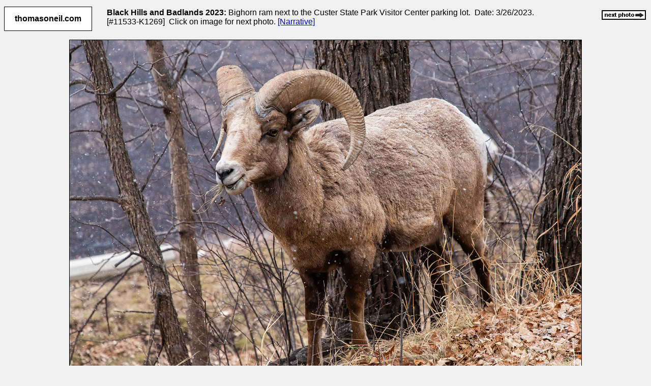

--- FILE ---
content_type: text/html; charset=UTF-8
request_url: https://thomasoneil.com/image.php?f=11533
body_size: 824
content:
<!DOCTYPE html>

<html>
<head>
  <title>Black Hills and Badlands 2023 - Photos on thomasoneil.com</title>
  <meta name="description" content="Sports and Wildlife photography by Tom O'Neil">
  <meta name="keywords" content="wildlife, birds, photography, Canon, travel, eagle, bison, bighorn, elk, penguin, puffin">
  <meta name="pinterest" content="nopin" />
  <link rel="stylesheet" href="style2.css">
  <meta http-equiv="refresh" content="1000" />
</head>

<body>
<div style='float: left; position: fixed; top: 13px; left: 8px; z-index: 32; color: black; background-color: white; font-weight: bold; font-size: 12pt; border: 1px solid #000000; padding: 14px 20px 14px 20px'><a href='https://www.thomasoneil.com/index.php?t=63046' style='text-decoration: none; color: black'>thomasoneil.com</a></div><table style='width: 100%'>  <tr>    <td style='padding: 6px 200px 6px 200px; font-size: 12pt; vertical-align: middle; height: 32px'><b>Black Hills and Badlands 2023:</b> Bighorn ram next to the Custer State Park Visitor Center parking lot. &nbsp;Date: 3/26/2023.&nbsp; [#11533-K1269]&nbsp; Click on image for next photo.  <a href='https://www.thomasoneil.com/blg.php?id=607'>[Narrative]</a>    </td>
  </tr>

<div style='float: right; position: fixed; top: 20px; right: 10px; z-index: 32; text-align: right'>
  <a href='image.php?f=11556'><img src='/nextphoto.gif'></a>
</div>

</table>
<br>
<table style="width: 100%">
  <tr>
    <td style='text-align: center'>
<a href=image.php?f=11556><img src=images/2023/l/K1269.jpg alt='Bighorn ram next to the Custer State Park Visitor Center parking lot.  Click for next photo.' style='max-width: 80%'></a>
<p style='font-size: 8pt; text-align: center'>[<a href='javascript:history.back()'>Previous Page</a>] 
[<a href=species2.php?n=540>More photos of this species</a>] 
<span style='font-size: 10pt; font-weight: bold'>[<a href=pages3.php?g=1150>Black Hills and Badlands 2023 Menu</a>]</span> 
[<a href=image.php?f=11556>Next Photo</a>]</p> 
<p class='c8'><a href='../index.php'>Top Menu</a> | <a href='../state3.php?s=SD'>Destinations</a> | <a href='../ally.php?y=2023'>Years</a> | <a href='../species.php'>Species</a> |
<a href='../planes.php'>Aircraft, etc.</a> | <a href='blgy.php?yr=2026'>Blog</a> | <a href='../about.html'>Contact Info</a></p>
<p class='c8'>All photos &copy;1998 - 2026 by Thomas O'Neil</p>
<br>&nbsp;    <br>&nbsp;
    </td>
  </tr>
</table>

</body>
</html>
